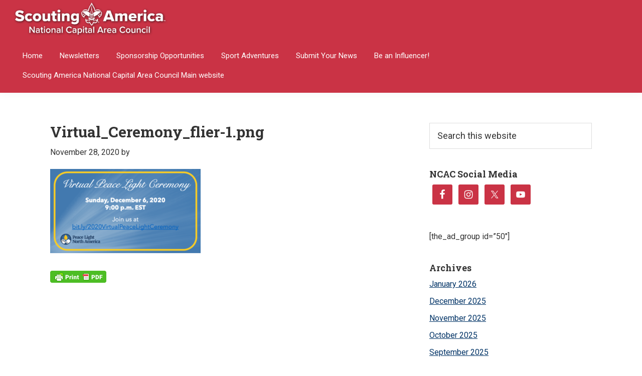

--- FILE ---
content_type: text/html; charset=UTF-8
request_url: https://weownadventure.com/ncac-to-participate-in-the-virtual-peace-light-ceremony/virtual_ceremony_flier-1-png/
body_size: 16244
content:
<!DOCTYPE html>
<html lang="en-US" prefix="og: http://ogp.me/ns# fb: http://ogp.me/ns/fb#">
<head >
<meta charset="UTF-8" />
<meta name="viewport" content="width=device-width, initial-scale=1" />
<title>Virtual_Ceremony_flier-1.png – We Own Adventure</title>
<meta name='robots' content='max-image-preview:large' />

			<style type="text/css">
				.slide-excerpt { width: 50%; }
				.slide-excerpt { bottom: 0; }
				.slide-excerpt { right: 0; }
				.flexslider { max-width: 1080px; max-height: 450px; }
				.slide-image { max-height: 450px; }
			</style>
			<style type="text/css">
				@media only screen
				and (min-device-width : 320px)
				and (max-device-width : 480px) {
					.slide-excerpt { display: none !important; }
				}
			</style> <link rel='dns-prefetch' href='//www.googletagmanager.com' />
<link rel='dns-prefetch' href='//fonts.googleapis.com' />
<link rel="alternate" type="application/rss+xml" title="We Own Adventure &raquo; Feed" href="https://weownadventure.com/feed/" />
<link rel="alternate" type="application/rss+xml" title="We Own Adventure &raquo; Comments Feed" href="https://weownadventure.com/comments/feed/" />
<link rel="alternate" title="oEmbed (JSON)" type="application/json+oembed" href="https://weownadventure.com/wp-json/oembed/1.0/embed?url=https%3A%2F%2Fweownadventure.com%2Fncac-to-participate-in-the-virtual-peace-light-ceremony%2Fvirtual_ceremony_flier-1-png%2F" />
<link rel="alternate" title="oEmbed (XML)" type="text/xml+oembed" href="https://weownadventure.com/wp-json/oembed/1.0/embed?url=https%3A%2F%2Fweownadventure.com%2Fncac-to-participate-in-the-virtual-peace-light-ceremony%2Fvirtual_ceremony_flier-1-png%2F&#038;format=xml" />
<link rel="canonical" href="https://weownadventure.com/ncac-to-participate-in-the-virtual-peace-light-ceremony/virtual_ceremony_flier-1-png/" />
		<!-- This site uses the Google Analytics by MonsterInsights plugin v9.11.0 - Using Analytics tracking - https://www.monsterinsights.com/ -->
							<script src="//www.googletagmanager.com/gtag/js?id=G-EMM5GKRVDK"  data-cfasync="false" data-wpfc-render="false" type="text/javascript" async></script>
			<script data-cfasync="false" data-wpfc-render="false" type="text/javascript">
				var mi_version = '9.11.0';
				var mi_track_user = true;
				var mi_no_track_reason = '';
								var MonsterInsightsDefaultLocations = {"page_location":"https:\/\/weownadventure.com\/ncac-to-participate-in-the-virtual-peace-light-ceremony\/virtual_ceremony_flier-1-png\/"};
								MonsterInsightsDefaultLocations.page_location = window.location.href;
								if ( typeof MonsterInsightsPrivacyGuardFilter === 'function' ) {
					var MonsterInsightsLocations = (typeof MonsterInsightsExcludeQuery === 'object') ? MonsterInsightsPrivacyGuardFilter( MonsterInsightsExcludeQuery ) : MonsterInsightsPrivacyGuardFilter( MonsterInsightsDefaultLocations );
				} else {
					var MonsterInsightsLocations = (typeof MonsterInsightsExcludeQuery === 'object') ? MonsterInsightsExcludeQuery : MonsterInsightsDefaultLocations;
				}

								var disableStrs = [
										'ga-disable-G-EMM5GKRVDK',
									];

				/* Function to detect opted out users */
				function __gtagTrackerIsOptedOut() {
					for (var index = 0; index < disableStrs.length; index++) {
						if (document.cookie.indexOf(disableStrs[index] + '=true') > -1) {
							return true;
						}
					}

					return false;
				}

				/* Disable tracking if the opt-out cookie exists. */
				if (__gtagTrackerIsOptedOut()) {
					for (var index = 0; index < disableStrs.length; index++) {
						window[disableStrs[index]] = true;
					}
				}

				/* Opt-out function */
				function __gtagTrackerOptout() {
					for (var index = 0; index < disableStrs.length; index++) {
						document.cookie = disableStrs[index] + '=true; expires=Thu, 31 Dec 2099 23:59:59 UTC; path=/';
						window[disableStrs[index]] = true;
					}
				}

				if ('undefined' === typeof gaOptout) {
					function gaOptout() {
						__gtagTrackerOptout();
					}
				}
								window.dataLayer = window.dataLayer || [];

				window.MonsterInsightsDualTracker = {
					helpers: {},
					trackers: {},
				};
				if (mi_track_user) {
					function __gtagDataLayer() {
						dataLayer.push(arguments);
					}

					function __gtagTracker(type, name, parameters) {
						if (!parameters) {
							parameters = {};
						}

						if (parameters.send_to) {
							__gtagDataLayer.apply(null, arguments);
							return;
						}

						if (type === 'event') {
														parameters.send_to = monsterinsights_frontend.v4_id;
							var hookName = name;
							if (typeof parameters['event_category'] !== 'undefined') {
								hookName = parameters['event_category'] + ':' + name;
							}

							if (typeof MonsterInsightsDualTracker.trackers[hookName] !== 'undefined') {
								MonsterInsightsDualTracker.trackers[hookName](parameters);
							} else {
								__gtagDataLayer('event', name, parameters);
							}
							
						} else {
							__gtagDataLayer.apply(null, arguments);
						}
					}

					__gtagTracker('js', new Date());
					__gtagTracker('set', {
						'developer_id.dZGIzZG': true,
											});
					if ( MonsterInsightsLocations.page_location ) {
						__gtagTracker('set', MonsterInsightsLocations);
					}
										__gtagTracker('config', 'G-EMM5GKRVDK', {"forceSSL":"true"} );
										window.gtag = __gtagTracker;										(function () {
						/* https://developers.google.com/analytics/devguides/collection/analyticsjs/ */
						/* ga and __gaTracker compatibility shim. */
						var noopfn = function () {
							return null;
						};
						var newtracker = function () {
							return new Tracker();
						};
						var Tracker = function () {
							return null;
						};
						var p = Tracker.prototype;
						p.get = noopfn;
						p.set = noopfn;
						p.send = function () {
							var args = Array.prototype.slice.call(arguments);
							args.unshift('send');
							__gaTracker.apply(null, args);
						};
						var __gaTracker = function () {
							var len = arguments.length;
							if (len === 0) {
								return;
							}
							var f = arguments[len - 1];
							if (typeof f !== 'object' || f === null || typeof f.hitCallback !== 'function') {
								if ('send' === arguments[0]) {
									var hitConverted, hitObject = false, action;
									if ('event' === arguments[1]) {
										if ('undefined' !== typeof arguments[3]) {
											hitObject = {
												'eventAction': arguments[3],
												'eventCategory': arguments[2],
												'eventLabel': arguments[4],
												'value': arguments[5] ? arguments[5] : 1,
											}
										}
									}
									if ('pageview' === arguments[1]) {
										if ('undefined' !== typeof arguments[2]) {
											hitObject = {
												'eventAction': 'page_view',
												'page_path': arguments[2],
											}
										}
									}
									if (typeof arguments[2] === 'object') {
										hitObject = arguments[2];
									}
									if (typeof arguments[5] === 'object') {
										Object.assign(hitObject, arguments[5]);
									}
									if ('undefined' !== typeof arguments[1].hitType) {
										hitObject = arguments[1];
										if ('pageview' === hitObject.hitType) {
											hitObject.eventAction = 'page_view';
										}
									}
									if (hitObject) {
										action = 'timing' === arguments[1].hitType ? 'timing_complete' : hitObject.eventAction;
										hitConverted = mapArgs(hitObject);
										__gtagTracker('event', action, hitConverted);
									}
								}
								return;
							}

							function mapArgs(args) {
								var arg, hit = {};
								var gaMap = {
									'eventCategory': 'event_category',
									'eventAction': 'event_action',
									'eventLabel': 'event_label',
									'eventValue': 'event_value',
									'nonInteraction': 'non_interaction',
									'timingCategory': 'event_category',
									'timingVar': 'name',
									'timingValue': 'value',
									'timingLabel': 'event_label',
									'page': 'page_path',
									'location': 'page_location',
									'title': 'page_title',
									'referrer' : 'page_referrer',
								};
								for (arg in args) {
																		if (!(!args.hasOwnProperty(arg) || !gaMap.hasOwnProperty(arg))) {
										hit[gaMap[arg]] = args[arg];
									} else {
										hit[arg] = args[arg];
									}
								}
								return hit;
							}

							try {
								f.hitCallback();
							} catch (ex) {
							}
						};
						__gaTracker.create = newtracker;
						__gaTracker.getByName = newtracker;
						__gaTracker.getAll = function () {
							return [];
						};
						__gaTracker.remove = noopfn;
						__gaTracker.loaded = true;
						window['__gaTracker'] = __gaTracker;
					})();
									} else {
										console.log("");
					(function () {
						function __gtagTracker() {
							return null;
						}

						window['__gtagTracker'] = __gtagTracker;
						window['gtag'] = __gtagTracker;
					})();
									}
			</script>
							<!-- / Google Analytics by MonsterInsights -->
		<style id='wp-img-auto-sizes-contain-inline-css' type='text/css'>
img:is([sizes=auto i],[sizes^="auto," i]){contain-intrinsic-size:3000px 1500px}
/*# sourceURL=wp-img-auto-sizes-contain-inline-css */
</style>
<link rel='stylesheet' id='genesis-simple-share-plugin-css-css' href='https://weownadventure.com/wp-content/plugins/genesis-simple-share/assets/css/share.min.css?ver=0.1.0' type='text/css' media='all' />
<link rel='stylesheet' id='genesis-simple-share-genericons-css-css' href='https://weownadventure.com/wp-content/plugins/genesis-simple-share/assets/css/genericons.min.css?ver=0.1.0' type='text/css' media='all' />
<link rel='stylesheet' id='genesis-elk-css' href='https://weownadventure.com/wp-content/themes/genesis-elk-master/style.css?ver=2.6.0' type='text/css' media='all' />
<style id='genesis-elk-inline-css' type='text/css'>


		a,
		.entry-title a:focus,
		.entry-title a:hover,
		.genesis-nav-menu a:focus,
		.genesis-nav-menu a:hover,
		.genesis-nav-menu .current-menu-item > a,
		.genesis-nav-menu .sub-menu .current-menu-item > a:focus,
		.genesis-nav-menu .sub-menu .current-menu-item > a:hover,
		.menu-toggle:focus,
		.menu-toggle:hover,
		.sub-menu-toggle:focus,
		.sub-menu-toggle:hover {
			color: #003366;
		}

		
		.wp-custom-logo .site-container .title-area {
			max-width: 300px;
		}
		
/*# sourceURL=genesis-elk-inline-css */
</style>
<style id='wp-emoji-styles-inline-css' type='text/css'>

	img.wp-smiley, img.emoji {
		display: inline !important;
		border: none !important;
		box-shadow: none !important;
		height: 1em !important;
		width: 1em !important;
		margin: 0 0.07em !important;
		vertical-align: -0.1em !important;
		background: none !important;
		padding: 0 !important;
	}
/*# sourceURL=wp-emoji-styles-inline-css */
</style>
<style id='wp-block-library-inline-css' type='text/css'>
:root{--wp-block-synced-color:#7a00df;--wp-block-synced-color--rgb:122,0,223;--wp-bound-block-color:var(--wp-block-synced-color);--wp-editor-canvas-background:#ddd;--wp-admin-theme-color:#007cba;--wp-admin-theme-color--rgb:0,124,186;--wp-admin-theme-color-darker-10:#006ba1;--wp-admin-theme-color-darker-10--rgb:0,107,160.5;--wp-admin-theme-color-darker-20:#005a87;--wp-admin-theme-color-darker-20--rgb:0,90,135;--wp-admin-border-width-focus:2px}@media (min-resolution:192dpi){:root{--wp-admin-border-width-focus:1.5px}}.wp-element-button{cursor:pointer}:root .has-very-light-gray-background-color{background-color:#eee}:root .has-very-dark-gray-background-color{background-color:#313131}:root .has-very-light-gray-color{color:#eee}:root .has-very-dark-gray-color{color:#313131}:root .has-vivid-green-cyan-to-vivid-cyan-blue-gradient-background{background:linear-gradient(135deg,#00d084,#0693e3)}:root .has-purple-crush-gradient-background{background:linear-gradient(135deg,#34e2e4,#4721fb 50%,#ab1dfe)}:root .has-hazy-dawn-gradient-background{background:linear-gradient(135deg,#faaca8,#dad0ec)}:root .has-subdued-olive-gradient-background{background:linear-gradient(135deg,#fafae1,#67a671)}:root .has-atomic-cream-gradient-background{background:linear-gradient(135deg,#fdd79a,#004a59)}:root .has-nightshade-gradient-background{background:linear-gradient(135deg,#330968,#31cdcf)}:root .has-midnight-gradient-background{background:linear-gradient(135deg,#020381,#2874fc)}:root{--wp--preset--font-size--normal:16px;--wp--preset--font-size--huge:42px}.has-regular-font-size{font-size:1em}.has-larger-font-size{font-size:2.625em}.has-normal-font-size{font-size:var(--wp--preset--font-size--normal)}.has-huge-font-size{font-size:var(--wp--preset--font-size--huge)}.has-text-align-center{text-align:center}.has-text-align-left{text-align:left}.has-text-align-right{text-align:right}.has-fit-text{white-space:nowrap!important}#end-resizable-editor-section{display:none}.aligncenter{clear:both}.items-justified-left{justify-content:flex-start}.items-justified-center{justify-content:center}.items-justified-right{justify-content:flex-end}.items-justified-space-between{justify-content:space-between}.screen-reader-text{border:0;clip-path:inset(50%);height:1px;margin:-1px;overflow:hidden;padding:0;position:absolute;width:1px;word-wrap:normal!important}.screen-reader-text:focus{background-color:#ddd;clip-path:none;color:#444;display:block;font-size:1em;height:auto;left:5px;line-height:normal;padding:15px 23px 14px;text-decoration:none;top:5px;width:auto;z-index:100000}html :where(.has-border-color){border-style:solid}html :where([style*=border-top-color]){border-top-style:solid}html :where([style*=border-right-color]){border-right-style:solid}html :where([style*=border-bottom-color]){border-bottom-style:solid}html :where([style*=border-left-color]){border-left-style:solid}html :where([style*=border-width]){border-style:solid}html :where([style*=border-top-width]){border-top-style:solid}html :where([style*=border-right-width]){border-right-style:solid}html :where([style*=border-bottom-width]){border-bottom-style:solid}html :where([style*=border-left-width]){border-left-style:solid}html :where(img[class*=wp-image-]){height:auto;max-width:100%}:where(figure){margin:0 0 1em}html :where(.is-position-sticky){--wp-admin--admin-bar--position-offset:var(--wp-admin--admin-bar--height,0px)}@media screen and (max-width:600px){html :where(.is-position-sticky){--wp-admin--admin-bar--position-offset:0px}}

/*# sourceURL=wp-block-library-inline-css */
</style><style id='global-styles-inline-css' type='text/css'>
:root{--wp--preset--aspect-ratio--square: 1;--wp--preset--aspect-ratio--4-3: 4/3;--wp--preset--aspect-ratio--3-4: 3/4;--wp--preset--aspect-ratio--3-2: 3/2;--wp--preset--aspect-ratio--2-3: 2/3;--wp--preset--aspect-ratio--16-9: 16/9;--wp--preset--aspect-ratio--9-16: 9/16;--wp--preset--color--black: #000000;--wp--preset--color--cyan-bluish-gray: #abb8c3;--wp--preset--color--white: #ffffff;--wp--preset--color--pale-pink: #f78da7;--wp--preset--color--vivid-red: #cf2e2e;--wp--preset--color--luminous-vivid-orange: #ff6900;--wp--preset--color--luminous-vivid-amber: #fcb900;--wp--preset--color--light-green-cyan: #7bdcb5;--wp--preset--color--vivid-green-cyan: #00d084;--wp--preset--color--pale-cyan-blue: #8ed1fc;--wp--preset--color--vivid-cyan-blue: #0693e3;--wp--preset--color--vivid-purple: #9b51e0;--wp--preset--gradient--vivid-cyan-blue-to-vivid-purple: linear-gradient(135deg,rgb(6,147,227) 0%,rgb(155,81,224) 100%);--wp--preset--gradient--light-green-cyan-to-vivid-green-cyan: linear-gradient(135deg,rgb(122,220,180) 0%,rgb(0,208,130) 100%);--wp--preset--gradient--luminous-vivid-amber-to-luminous-vivid-orange: linear-gradient(135deg,rgb(252,185,0) 0%,rgb(255,105,0) 100%);--wp--preset--gradient--luminous-vivid-orange-to-vivid-red: linear-gradient(135deg,rgb(255,105,0) 0%,rgb(207,46,46) 100%);--wp--preset--gradient--very-light-gray-to-cyan-bluish-gray: linear-gradient(135deg,rgb(238,238,238) 0%,rgb(169,184,195) 100%);--wp--preset--gradient--cool-to-warm-spectrum: linear-gradient(135deg,rgb(74,234,220) 0%,rgb(151,120,209) 20%,rgb(207,42,186) 40%,rgb(238,44,130) 60%,rgb(251,105,98) 80%,rgb(254,248,76) 100%);--wp--preset--gradient--blush-light-purple: linear-gradient(135deg,rgb(255,206,236) 0%,rgb(152,150,240) 100%);--wp--preset--gradient--blush-bordeaux: linear-gradient(135deg,rgb(254,205,165) 0%,rgb(254,45,45) 50%,rgb(107,0,62) 100%);--wp--preset--gradient--luminous-dusk: linear-gradient(135deg,rgb(255,203,112) 0%,rgb(199,81,192) 50%,rgb(65,88,208) 100%);--wp--preset--gradient--pale-ocean: linear-gradient(135deg,rgb(255,245,203) 0%,rgb(182,227,212) 50%,rgb(51,167,181) 100%);--wp--preset--gradient--electric-grass: linear-gradient(135deg,rgb(202,248,128) 0%,rgb(113,206,126) 100%);--wp--preset--gradient--midnight: linear-gradient(135deg,rgb(2,3,129) 0%,rgb(40,116,252) 100%);--wp--preset--font-size--small: 13px;--wp--preset--font-size--medium: 20px;--wp--preset--font-size--large: 36px;--wp--preset--font-size--x-large: 42px;--wp--preset--spacing--20: 0.44rem;--wp--preset--spacing--30: 0.67rem;--wp--preset--spacing--40: 1rem;--wp--preset--spacing--50: 1.5rem;--wp--preset--spacing--60: 2.25rem;--wp--preset--spacing--70: 3.38rem;--wp--preset--spacing--80: 5.06rem;--wp--preset--shadow--natural: 6px 6px 9px rgba(0, 0, 0, 0.2);--wp--preset--shadow--deep: 12px 12px 50px rgba(0, 0, 0, 0.4);--wp--preset--shadow--sharp: 6px 6px 0px rgba(0, 0, 0, 0.2);--wp--preset--shadow--outlined: 6px 6px 0px -3px rgb(255, 255, 255), 6px 6px rgb(0, 0, 0);--wp--preset--shadow--crisp: 6px 6px 0px rgb(0, 0, 0);}:where(.is-layout-flex){gap: 0.5em;}:where(.is-layout-grid){gap: 0.5em;}body .is-layout-flex{display: flex;}.is-layout-flex{flex-wrap: wrap;align-items: center;}.is-layout-flex > :is(*, div){margin: 0;}body .is-layout-grid{display: grid;}.is-layout-grid > :is(*, div){margin: 0;}:where(.wp-block-columns.is-layout-flex){gap: 2em;}:where(.wp-block-columns.is-layout-grid){gap: 2em;}:where(.wp-block-post-template.is-layout-flex){gap: 1.25em;}:where(.wp-block-post-template.is-layout-grid){gap: 1.25em;}.has-black-color{color: var(--wp--preset--color--black) !important;}.has-cyan-bluish-gray-color{color: var(--wp--preset--color--cyan-bluish-gray) !important;}.has-white-color{color: var(--wp--preset--color--white) !important;}.has-pale-pink-color{color: var(--wp--preset--color--pale-pink) !important;}.has-vivid-red-color{color: var(--wp--preset--color--vivid-red) !important;}.has-luminous-vivid-orange-color{color: var(--wp--preset--color--luminous-vivid-orange) !important;}.has-luminous-vivid-amber-color{color: var(--wp--preset--color--luminous-vivid-amber) !important;}.has-light-green-cyan-color{color: var(--wp--preset--color--light-green-cyan) !important;}.has-vivid-green-cyan-color{color: var(--wp--preset--color--vivid-green-cyan) !important;}.has-pale-cyan-blue-color{color: var(--wp--preset--color--pale-cyan-blue) !important;}.has-vivid-cyan-blue-color{color: var(--wp--preset--color--vivid-cyan-blue) !important;}.has-vivid-purple-color{color: var(--wp--preset--color--vivid-purple) !important;}.has-black-background-color{background-color: var(--wp--preset--color--black) !important;}.has-cyan-bluish-gray-background-color{background-color: var(--wp--preset--color--cyan-bluish-gray) !important;}.has-white-background-color{background-color: var(--wp--preset--color--white) !important;}.has-pale-pink-background-color{background-color: var(--wp--preset--color--pale-pink) !important;}.has-vivid-red-background-color{background-color: var(--wp--preset--color--vivid-red) !important;}.has-luminous-vivid-orange-background-color{background-color: var(--wp--preset--color--luminous-vivid-orange) !important;}.has-luminous-vivid-amber-background-color{background-color: var(--wp--preset--color--luminous-vivid-amber) !important;}.has-light-green-cyan-background-color{background-color: var(--wp--preset--color--light-green-cyan) !important;}.has-vivid-green-cyan-background-color{background-color: var(--wp--preset--color--vivid-green-cyan) !important;}.has-pale-cyan-blue-background-color{background-color: var(--wp--preset--color--pale-cyan-blue) !important;}.has-vivid-cyan-blue-background-color{background-color: var(--wp--preset--color--vivid-cyan-blue) !important;}.has-vivid-purple-background-color{background-color: var(--wp--preset--color--vivid-purple) !important;}.has-black-border-color{border-color: var(--wp--preset--color--black) !important;}.has-cyan-bluish-gray-border-color{border-color: var(--wp--preset--color--cyan-bluish-gray) !important;}.has-white-border-color{border-color: var(--wp--preset--color--white) !important;}.has-pale-pink-border-color{border-color: var(--wp--preset--color--pale-pink) !important;}.has-vivid-red-border-color{border-color: var(--wp--preset--color--vivid-red) !important;}.has-luminous-vivid-orange-border-color{border-color: var(--wp--preset--color--luminous-vivid-orange) !important;}.has-luminous-vivid-amber-border-color{border-color: var(--wp--preset--color--luminous-vivid-amber) !important;}.has-light-green-cyan-border-color{border-color: var(--wp--preset--color--light-green-cyan) !important;}.has-vivid-green-cyan-border-color{border-color: var(--wp--preset--color--vivid-green-cyan) !important;}.has-pale-cyan-blue-border-color{border-color: var(--wp--preset--color--pale-cyan-blue) !important;}.has-vivid-cyan-blue-border-color{border-color: var(--wp--preset--color--vivid-cyan-blue) !important;}.has-vivid-purple-border-color{border-color: var(--wp--preset--color--vivid-purple) !important;}.has-vivid-cyan-blue-to-vivid-purple-gradient-background{background: var(--wp--preset--gradient--vivid-cyan-blue-to-vivid-purple) !important;}.has-light-green-cyan-to-vivid-green-cyan-gradient-background{background: var(--wp--preset--gradient--light-green-cyan-to-vivid-green-cyan) !important;}.has-luminous-vivid-amber-to-luminous-vivid-orange-gradient-background{background: var(--wp--preset--gradient--luminous-vivid-amber-to-luminous-vivid-orange) !important;}.has-luminous-vivid-orange-to-vivid-red-gradient-background{background: var(--wp--preset--gradient--luminous-vivid-orange-to-vivid-red) !important;}.has-very-light-gray-to-cyan-bluish-gray-gradient-background{background: var(--wp--preset--gradient--very-light-gray-to-cyan-bluish-gray) !important;}.has-cool-to-warm-spectrum-gradient-background{background: var(--wp--preset--gradient--cool-to-warm-spectrum) !important;}.has-blush-light-purple-gradient-background{background: var(--wp--preset--gradient--blush-light-purple) !important;}.has-blush-bordeaux-gradient-background{background: var(--wp--preset--gradient--blush-bordeaux) !important;}.has-luminous-dusk-gradient-background{background: var(--wp--preset--gradient--luminous-dusk) !important;}.has-pale-ocean-gradient-background{background: var(--wp--preset--gradient--pale-ocean) !important;}.has-electric-grass-gradient-background{background: var(--wp--preset--gradient--electric-grass) !important;}.has-midnight-gradient-background{background: var(--wp--preset--gradient--midnight) !important;}.has-small-font-size{font-size: var(--wp--preset--font-size--small) !important;}.has-medium-font-size{font-size: var(--wp--preset--font-size--medium) !important;}.has-large-font-size{font-size: var(--wp--preset--font-size--large) !important;}.has-x-large-font-size{font-size: var(--wp--preset--font-size--x-large) !important;}
/*# sourceURL=global-styles-inline-css */
</style>

<style id='classic-theme-styles-inline-css' type='text/css'>
/*! This file is auto-generated */
.wp-block-button__link{color:#fff;background-color:#32373c;border-radius:9999px;box-shadow:none;text-decoration:none;padding:calc(.667em + 2px) calc(1.333em + 2px);font-size:1.125em}.wp-block-file__button{background:#32373c;color:#fff;text-decoration:none}
/*# sourceURL=/wp-includes/css/classic-themes.min.css */
</style>
<link rel='stylesheet' id='contact-form-7-css' href='https://weownadventure.com/wp-content/plugins/contact-form-7/includes/css/styles.css?ver=6.1.4' type='text/css' media='all' />
<link rel='stylesheet' id='foobox-free-min-css' href='https://weownadventure.com/wp-content/plugins/foobox-image-lightbox/free/css/foobox.free.min.css?ver=2.7.35' type='text/css' media='all' />
<link rel='stylesheet' id='same-category-posts-css' href='https://weownadventure.com/wp-content/plugins/same-category-posts/same-category-posts.css?ver=6.9' type='text/css' media='all' />
<link rel='stylesheet' id='slick-style-css' href='https://weownadventure.com/wp-content/plugins/smart-post-grid/js/slick/slick.css?ver=6.9' type='text/css' media='all' />
<link rel='stylesheet' id='slick-theme-css' href='https://weownadventure.com/wp-content/plugins/smart-post-grid/js/slick/slick-theme.css?ver=6.9' type='text/css' media='all' />
<link rel='stylesheet' id='spg_css-css' href='https://weownadventure.com/wp-content/plugins/smart-post-grid//css/style.css?ver=6.9' type='text/css' media='all' />
<link rel='stylesheet' id='usp_style-css' href='https://weownadventure.com/wp-content/plugins/user-submitted-posts/resources/usp.css?ver=20251210' type='text/css' media='all' />
<link rel='stylesheet' id='genesis-elk-fonts-css' href='//fonts.googleapis.com/css?family=Source+Sans+Pro%3A400%2C400i%2C600%2C700&#038;ver=2.6.0' type='text/css' media='all' />
<link rel='stylesheet' id='dashicons-css' href='https://weownadventure.com/wp-includes/css/dashicons.min.css?ver=6.9' type='text/css' media='all' />
<link rel='stylesheet' id='styles-css' href='https://weownadventure.com/wp-content/themes/genesis-elk-master/css/styles.css?ver=1.1' type='text/css' media='all' />
<link rel='stylesheet' id='simple-social-icons-font-css' href='https://weownadventure.com/wp-content/plugins/simple-social-icons/css/style.css?ver=4.0.0' type='text/css' media='all' />
<link rel='stylesheet' id='slider_styles-css' href='https://weownadventure.com/wp-content/plugins/genesis-responsive-slider/assets/style.css?ver=1.0.1' type='text/css' media='all' />
<script type="text/javascript" src="https://weownadventure.com/wp-includes/js/jquery/jquery.min.js?ver=3.7.1" id="jquery-core-js"></script>
<script type="text/javascript" src="https://weownadventure.com/wp-includes/js/jquery/jquery-migrate.min.js?ver=3.4.1" id="jquery-migrate-js"></script>
<script type="text/javascript" src="https://weownadventure.com/wp-content/plugins/genesis-simple-share/assets/js/sharrre/jquery.sharrre.min.js?ver=0.1.0" id="genesis-simple-share-plugin-js-js"></script>
<script type="text/javascript" src="https://weownadventure.com/wp-content/plugins/genesis-simple-share/assets/js/waypoints.min.js?ver=0.1.0" id="genesis-simple-share-waypoint-js-js"></script>
<script type="text/javascript" src="https://weownadventure.com/wp-content/plugins/google-analytics-for-wordpress/assets/js/frontend-gtag.min.js?ver=9.11.0" id="monsterinsights-frontend-script-js" async="async" data-wp-strategy="async"></script>
<script data-cfasync="false" data-wpfc-render="false" type="text/javascript" id='monsterinsights-frontend-script-js-extra'>/* <![CDATA[ */
var monsterinsights_frontend = {"js_events_tracking":"true","download_extensions":"doc,pdf,ppt,zip,xls,docx,pptx,xlsx","inbound_paths":"[]","home_url":"https:\/\/weownadventure.com","hash_tracking":"false","v4_id":"G-EMM5GKRVDK"};/* ]]> */
</script>
<script type="text/javascript" src="https://weownadventure.com/wp-content/plugins/related-posts-thumbnails/assets/js/front.min.js?ver=4.3.1" id="rpt_front_style-js"></script>
<script type="text/javascript" src="https://weownadventure.com/wp-content/plugins/related-posts-thumbnails/assets/js/lazy-load.js?ver=4.3.1" id="rpt-lazy-load-js"></script>
<script type="text/javascript" src="https://weownadventure.com/wp-content/plugins/user-submitted-posts/resources/jquery.cookie.js?ver=20251210" id="usp_cookie-js"></script>
<script type="text/javascript" src="https://weownadventure.com/wp-content/plugins/user-submitted-posts/resources/jquery.parsley.min.js?ver=20251210" id="usp_parsley-js"></script>
<script type="text/javascript" id="usp_core-js-before">
/* <![CDATA[ */
var usp_custom_field = "usp_author_info"; var usp_custom_field_2 = ""; var usp_custom_checkbox = "usp_custom_checkbox"; var usp_case_sensitivity = "false"; var usp_min_images = 0; var usp_max_images = 6; var usp_parsley_error = "Incorrect response."; var usp_multiple_cats = 0; var usp_existing_tags = 0; var usp_recaptcha_disp = "hide"; var usp_recaptcha_vers = "2"; var usp_recaptcha_key = ""; var challenge_nonce = "cbf932f479"; var ajax_url = "https:\/\/weownadventure.com\/wp-admin\/admin-ajax.php"; 
//# sourceURL=usp_core-js-before
/* ]]> */
</script>
<script type="text/javascript" src="https://weownadventure.com/wp-content/plugins/user-submitted-posts/resources/jquery.usp.core.js?ver=20251210" id="usp_core-js"></script>
<script type="text/javascript" id="foobox-free-min-js-before">
/* <![CDATA[ */
/* Run FooBox FREE (v2.7.35) */
var FOOBOX = window.FOOBOX = {
	ready: true,
	disableOthers: false,
	o: {wordpress: { enabled: true }, countMessage:'image %index of %total', captions: { dataTitle: ["captionTitle","title"], dataDesc: ["captionDesc","description"] }, rel: '', excludes:'.fbx-link,.nofoobox,.nolightbox,a[href*="pinterest.com/pin/create/button/"]', affiliate : { enabled: false }},
	selectors: [
		".foogallery-container.foogallery-lightbox-foobox", ".foogallery-container.foogallery-lightbox-foobox-free", ".gallery", ".wp-block-gallery", ".wp-caption", ".wp-block-image", "a:has(img[class*=wp-image-])", ".foobox"
	],
	pre: function( $ ){
		// Custom JavaScript (Pre)
		
	},
	post: function( $ ){
		// Custom JavaScript (Post)
		
		// Custom Captions Code
		
	},
	custom: function( $ ){
		// Custom Extra JS
		
	}
};
//# sourceURL=foobox-free-min-js-before
/* ]]> */
</script>
<script type="text/javascript" src="https://weownadventure.com/wp-content/plugins/foobox-image-lightbox/free/js/foobox.free.min.js?ver=2.7.35" id="foobox-free-min-js"></script>

<!-- Google tag (gtag.js) snippet added by Site Kit -->
<!-- Google Analytics snippet added by Site Kit -->
<script type="text/javascript" src="https://www.googletagmanager.com/gtag/js?id=GT-KFNT994" id="google_gtagjs-js" async></script>
<script type="text/javascript" id="google_gtagjs-js-after">
/* <![CDATA[ */
window.dataLayer = window.dataLayer || [];function gtag(){dataLayer.push(arguments);}
gtag("set","linker",{"domains":["weownadventure.com"]});
gtag("js", new Date());
gtag("set", "developer_id.dZTNiMT", true);
gtag("config", "GT-KFNT994");
 window._googlesitekit = window._googlesitekit || {}; window._googlesitekit.throttledEvents = []; window._googlesitekit.gtagEvent = (name, data) => { var key = JSON.stringify( { name, data } ); if ( !! window._googlesitekit.throttledEvents[ key ] ) { return; } window._googlesitekit.throttledEvents[ key ] = true; setTimeout( () => { delete window._googlesitekit.throttledEvents[ key ]; }, 5 ); gtag( "event", name, { ...data, event_source: "site-kit" } ); }; 
//# sourceURL=google_gtagjs-js-after
/* ]]> */
</script>
<link rel="https://api.w.org/" href="https://weownadventure.com/wp-json/" /><link rel="alternate" title="JSON" type="application/json" href="https://weownadventure.com/wp-json/wp/v2/media/3878" /><link rel="EditURI" type="application/rsd+xml" title="RSD" href="https://weownadventure.com/xmlrpc.php?rsd" />
        <script>
            var errorQueue = [];
            let timeout;

            var errorMessage = '';


            function isBot() {
                const bots = ['crawler', 'spider', 'baidu', 'duckduckgo', 'bot', 'googlebot', 'bingbot', 'facebook', 'slurp', 'twitter', 'yahoo'];
                const userAgent = navigator.userAgent.toLowerCase();
                return bots.some(bot => userAgent.includes(bot));
            }

            /*
            window.onerror = function(msg, url, line) {
            // window.addEventListener('error', function(event) {
                console.error("Linha 600");

                var errorMessage = [
                    'Message: ' + msg,
                    'URL: ' + url,
                    'Line: ' + line
                ].join(' - ');
                */


            // Captura erros síncronos e alguns assíncronos
            window.addEventListener('error', function(event) {
                var msg = event.message;
                if (msg === "Script error.") {
                    console.error("Script error detected - maybe problem cross-origin");
                    return;
                }
                errorMessage = [
                    'Message: ' + msg,
                    'URL: ' + event.filename,
                    'Line: ' + event.lineno
                ].join(' - ');
                if (isBot()) {
                    return;
                }
                errorQueue.push(errorMessage);
                handleErrorQueue();
            });

            // Captura rejeições de promessas
            window.addEventListener('unhandledrejection', function(event) {
                errorMessage = 'Promise Rejection: ' + (event.reason || 'Unknown reason');
                if (isBot()) {
                    return;
                }
                errorQueue.push(errorMessage);
                handleErrorQueue();
            });

            // Função auxiliar para gerenciar a fila de erros
            function handleErrorQueue() {
                if (errorQueue.length >= 5) {
                    sendErrorsToServer();
                } else {
                    clearTimeout(timeout);
                    timeout = setTimeout(sendErrorsToServer, 5000);
                }
            }





            function sendErrorsToServer() {
                if (errorQueue.length > 0) {
                    var message;
                    if (errorQueue.length === 1) {
                        // Se houver apenas um erro, mantenha o formato atual
                        message = errorQueue[0];
                    } else {
                        // Se houver múltiplos erros, use quebras de linha para separá-los
                        message = errorQueue.join('\n\n');
                    }
                    var xhr = new XMLHttpRequest();
                    var nonce = '5b355df85b';
                    var ajaxurl = 'https://weownadventure.com/wp-admin/admin-ajax.php?action=bill_minozzi_js_error_catched&_wpnonce=5b355df85b';
                    xhr.open('POST', encodeURI(ajaxurl));
                    xhr.setRequestHeader('Content-Type', 'application/x-www-form-urlencoded');
                    xhr.onload = function() {
                        if (xhr.status === 200) {
                            // console.log('Success:', xhr.responseText);
                        } else {
                            console.log('Error:', xhr.status);
                        }
                    };
                    xhr.onerror = function() {
                        console.error('Request failed');
                    };
                    xhr.send('action=bill_minozzi_js_error_catched&_wpnonce=' + nonce + '&bill_js_error_catched=' + encodeURIComponent(message));
                    errorQueue = []; // Limpa a fila de erros após o envio
                }
            }

            function sendErrorsToServer() {
                if (errorQueue.length > 0) {
                    var message = errorQueue.join(' | ');
                    //console.error(message);
                    var xhr = new XMLHttpRequest();
                    var nonce = '5b355df85b';
                    var ajaxurl = 'https://weownadventure.com/wp-admin/admin-ajax.php?action=bill_minozzi_js_error_catched&_wpnonce=5b355df85b'; // No need to esc_js here
                    xhr.open('POST', encodeURI(ajaxurl));
                    xhr.setRequestHeader('Content-Type', 'application/x-www-form-urlencoded');
                    xhr.onload = function() {
                        if (xhr.status === 200) {
                            //console.log('Success:::', xhr.responseText);
                        } else {
                            console.log('Error:', xhr.status);
                        }
                    };
                    xhr.onerror = function() {
                        console.error('Request failed');
                    };
                    xhr.send('action=bill_minozzi_js_error_catched&_wpnonce=' + nonce + '&bill_js_error_catched=' + encodeURIComponent(message));
                    errorQueue = []; // Clear the error queue after sending
                }
            }

            function sendErrorsToServer() {
                if (errorQueue.length > 0) {
                    var message = errorQueue.join('\n\n'); // Usa duas quebras de linha como separador
                    var xhr = new XMLHttpRequest();
                    var nonce = '5b355df85b';
                    var ajaxurl = 'https://weownadventure.com/wp-admin/admin-ajax.php?action=bill_minozzi_js_error_catched&_wpnonce=5b355df85b';
                    xhr.open('POST', encodeURI(ajaxurl));
                    xhr.setRequestHeader('Content-Type', 'application/x-www-form-urlencoded');
                    xhr.onload = function() {
                        if (xhr.status === 200) {
                            // console.log('Success:', xhr.responseText);
                        } else {
                            console.log('Error:', xhr.status);
                        }
                    };
                    xhr.onerror = function() {
                        console.error('Request failed');
                    };
                    xhr.send('action=bill_minozzi_js_error_catched&_wpnonce=' + nonce + '&bill_js_error_catched=' + encodeURIComponent(message));
                    errorQueue = []; // Limpa a fila de erros após o envio
                }
            }
            window.addEventListener('beforeunload', sendErrorsToServer);
        </script>
<meta name="generator" content="Site Kit by Google 1.168.0" />        <style type="text/css" id="pf-main-css">
            
				@media screen {
					.printfriendly {
						z-index: 1000; position: relative
					}
					.printfriendly a, .printfriendly a:link, .printfriendly a:visited, .printfriendly a:hover, .printfriendly a:active {
						font-weight: 600;
						cursor: pointer;
						text-decoration: none;
						border: none;
						-webkit-box-shadow: none;
						-moz-box-shadow: none;
						box-shadow: none;
						outline:none;
						font-size: 14px !important;
						color: #3AAA11 !important;
					}
					.printfriendly.pf-alignleft {
						float: left;
					}
					.printfriendly.pf-alignright {
						float: right;
					}
					.printfriendly.pf-aligncenter {
						justify-content: center;
						display: flex; align-items: center;
					}
				}

				.pf-button-img {
					border: none;
					-webkit-box-shadow: none;
					-moz-box-shadow: none;
					box-shadow: none;
					padding: 0;
					margin: 0;
					display: inline;
					vertical-align: middle;
				}

				img.pf-button-img + .pf-button-text {
					margin-left: 6px;
				}

				@media print {
					.printfriendly {
						display: none;
					}
				}
				        </style>

            
        <style type="text/css" id="pf-excerpt-styles">
          .pf-button.pf-button-excerpt {
              display: none;
           }
        </style>

                    <style>
            #related_posts_thumbnails li {
                border-right: 1px solid #dddddd;
                background-color: #ffffff            }

            #related_posts_thumbnails li:hover {
                background-color: #eeeeee;
            }

            .relpost_content {
                font-size: 18px;
                color: #333333;
            }

            .relpost-block-single {
                background-color: #ffffff;
                border-right: 1px solid #dddddd;
                border-left: 1px solid #dddddd;
                margin-right: -1px;
            }

            .relpost-block-single:hover {
                background-color: #eeeeee;
            }
        </style>

        <!-- Global site tag (gtag.js) - Google Analytics -->
<script async src="https://www.googletagmanager.com/gtag/js?id=UA-127756488-1"></script>
<script>
  window.dataLayer = window.dataLayer || [];
  function gtag(){dataLayer.push(arguments);}
  gtag('js', new Date());

  gtag('config', 'UA-127756488-1');
</script>
<meta name="google-site-verification" content="VUIWc8EViWYDye6fMXnykjSxtzZMaiCC2EjuEjSmfCI"><link rel="icon" href="https://weownadventure.com/wp-content/uploads/2021/09/cropped-WOA-Icon-32x32.png" sizes="32x32" />
<link rel="icon" href="https://weownadventure.com/wp-content/uploads/2021/09/cropped-WOA-Icon-192x192.png" sizes="192x192" />
<link rel="apple-touch-icon" href="https://weownadventure.com/wp-content/uploads/2021/09/cropped-WOA-Icon-180x180.png" />
<meta name="msapplication-TileImage" content="https://weownadventure.com/wp-content/uploads/2021/09/cropped-WOA-Icon-270x270.png" />
		<style type="text/css" id="wp-custom-css">
			#categories-12 .cat-item-8 {
	display: none;
}
.printfriendly.pf-alignleft {
    float: none;
    margin: 0;
}
#categories-13 > div > ul > li {
	display: none;
}
.full-width-content main#genesis-content {
    width: 100%;
}
#categories-13 > div > ul > li.cat-item-8 {
	display: block !important;
}
.scb-col-item.col-md-4 {
    width: 33.33%;
    float: left;
    padding: 0 10px;
}
.scb-col-item.col-md-4 .scb-item {
    border: 1px solid #eee;
    background-color: #003366;
}
.scb-col-item.col-md-4 .scb-item .item-content {
    padding: 0 10px 10px;
}
.scb-col-item.col-md-4 .scb-item .printfriendly.pf-alignleft {
    display: none;
}
.scb-item .item-thumbnail {
    max-height: 182px;
}
body:not(.search) .sidebar #categories-8 {
	display: none;
}

#text-7 img,
.weown-widget img {
	border: 2px solid #ccc;
}

.home .featuredpost p {
	line-height: 1.25em !important;
	font-size: 16px;
}

.after-entry.widget-area {
	padding: 20px 0;
	box-shadow: none;
}

li.same-category-post-item {
	margin: 0;
	border-bottom: 0;
}

li.same-category-post-item p.post-date {
	display: inline;
	padding-left: 4px;
}

.widget_media_image {
	display: none;
}

.author-description {
	margin-bottom: 0;
}

.author-description h1 {
  font-size: 1.5em;	
}

.author-description:after {
	content: "Recent Posts by this Author:";
	display: block;
	font-size: 1.125em;
	font-weight: bold;
	margin: 30px 0 15px;
}

.menu-toggle {
	color: #fad519
}
div#usp-submit:after {
	content: "By submitting the content in the form above I am affirming that I have rights to use this content and give permission to NCAC to use on their website and social media.";
	display: block;
	font-size: 14px;
	font-style: italic;
	margin-top: 8px;
}

.ad-ldrbd-home {
	margin: 0 auto;
	text-align: center;
}
@media(min-width: 1024px){
	.home .featuredpost article a.alignnone{
		height: 190px;
	}	
}
@media(max-width: 1023px){
.scb-col-item.col-md-4 {
    width: 50%;
}
	.home .featuredpost article a.alignnone {
    height: 170px;
}
	body.home .featuredpost .widget-wrap > article > a {
    display: block !important;
}
}
.home .featuredpost article img {
    object-fit: cover;
}

.home .featuredpost article img {
    min-height: 100%;
    transform: inherit;
    -webkit-transform: inherit;
    top: 0;
    left: 0;
}
.home .wrap > .featuredpost:first-child article img {
    top: 65%;
    left: 50%;
}

a.scb-filter-1-btn.font-nav {
    display: none;
}
@media(max-width: 767px){
.scb-col-item.col-md-4 {
    width: 100%;
}
}		</style>
		
<!-- START - Open Graph and Twitter Card Tags 3.3.7 -->
 <!-- Facebook Open Graph -->
  <meta property="og:locale" content="en_US"/>
  <meta property="og:site_name" content="We Own Adventure"/>
  <meta property="og:title" content="Virtual_Ceremony_flier-1.png"/>
  <meta property="og:url" content="https://weownadventure.com/ncac-to-participate-in-the-virtual-peace-light-ceremony/virtual_ceremony_flier-1-png/"/>
  <meta property="og:type" content="article"/>
  <meta property="og:description" content="Scouting News for the DC Metro Area"/>
  <meta property="og:image" content="https://weownadventure.com/wp-content/uploads/2018/10/NCAC-BSA-e1538864629298.jpg"/>
  <meta property="og:image:url" content="https://weownadventure.com/wp-content/uploads/2018/10/NCAC-BSA-e1538864629298.jpg"/>
  <meta property="og:image:secure_url" content="https://weownadventure.com/wp-content/uploads/2018/10/NCAC-BSA-e1538864629298.jpg"/>
  <meta property="article:publisher" content="https://www.facebook.com/NCACBSA/"/>
 <!-- Google+ / Schema.org -->
  <meta itemprop="name" content="Virtual_Ceremony_flier-1.png"/>
  <meta itemprop="headline" content="Virtual_Ceremony_flier-1.png"/>
  <meta itemprop="description" content="Scouting News for the DC Metro Area"/>
  <meta itemprop="image" content="https://weownadventure.com/wp-content/uploads/2018/10/NCAC-BSA-e1538864629298.jpg"/>
  <!--<meta itemprop="publisher" content="We Own Adventure"/>--> <!-- To solve: The attribute publisher.itemtype has an invalid value -->
 <!-- Twitter Cards -->
  <meta name="twitter:title" content="Virtual_Ceremony_flier-1.png"/>
  <meta name="twitter:url" content="https://weownadventure.com/ncac-to-participate-in-the-virtual-peace-light-ceremony/virtual_ceremony_flier-1-png/"/>
  <meta name="twitter:description" content="Scouting News for the DC Metro Area"/>
  <meta name="twitter:image" content="https://weownadventure.com/wp-content/uploads/2018/10/NCAC-BSA-e1538864629298.jpg"/>
  <meta name="twitter:card" content="summary_large_image"/>
 <!-- SEO -->
 <!-- Misc. tags -->
 <!-- is_singular -->
<!-- END - Open Graph and Twitter Card Tags 3.3.7 -->
	
</head>
<body class="attachment wp-singular attachment-template-default single single-attachment postid-3878 attachmentid-3878 attachment-png wp-custom-logo wp-theme-genesis wp-child-theme-genesis-elk-master header-full-width content-sidebar genesis-breadcrumbs-hidden genesis-footer-widgets-hidden" itemscope itemtype="https://schema.org/WebPage"><div class="site-container"><ul class="genesis-skip-link"><li><a href="#genesis-nav-primary" class="screen-reader-shortcut"> Skip to primary navigation</a></li><li><a href="#genesis-content" class="screen-reader-shortcut"> Skip to main content</a></li><li><a href="#genesis-sidebar-primary" class="screen-reader-shortcut"> Skip to primary sidebar</a></li></ul><header class="site-header" itemscope itemtype="https://schema.org/WPHeader"><div class="wrap"><div class="title-area"><a href="https://weownadventure.com/" class="custom-logo-link" rel="home"><img width="8001" height="1788" src="https://weownadventure.com/wp-content/uploads/2025/12/NCAC_Scouting-America-Logo_white_horiz_1@4x.png" class="custom-logo" alt="We Own Adventure" decoding="async" fetchpriority="high" srcset="https://weownadventure.com/wp-content/uploads/2025/12/NCAC_Scouting-America-Logo_white_horiz_1@4x.png 8001w, https://weownadventure.com/wp-content/uploads/2025/12/NCAC_Scouting-America-Logo_white_horiz_1@4x-300x67.png 300w, https://weownadventure.com/wp-content/uploads/2025/12/NCAC_Scouting-America-Logo_white_horiz_1@4x-1024x229.png 1024w, https://weownadventure.com/wp-content/uploads/2025/12/NCAC_Scouting-America-Logo_white_horiz_1@4x-768x172.png 768w, https://weownadventure.com/wp-content/uploads/2025/12/NCAC_Scouting-America-Logo_white_horiz_1@4x-1536x343.png 1536w, https://weownadventure.com/wp-content/uploads/2025/12/NCAC_Scouting-America-Logo_white_horiz_1@4x-2048x458.png 2048w, https://weownadventure.com/wp-content/uploads/2025/12/NCAC_Scouting-America-Logo_white_horiz_1@4x-1200x268.png 1200w" sizes="(max-width: 8001px) 100vw, 8001px" /></a><p class="site-title" itemprop="headline"><a href="https://weownadventure.com/">We Own Adventure</a></p><p class="site-description" itemprop="description">Scouting News for the DC Metro Area</p></div><nav class="nav-primary" aria-label="Main" itemscope itemtype="https://schema.org/SiteNavigationElement" id="genesis-nav-primary"><div class="wrap"><ul id="menu-top-menu" class="menu genesis-nav-menu menu-primary js-superfish"><li id="menu-item-27" class="menu-item menu-item-type-post_type menu-item-object-page menu-item-home menu-item-27"><a href="https://weownadventure.com/" itemprop="url"><span itemprop="name">Home</span></a></li>
<li id="menu-item-7131" class="menu-item menu-item-type-post_type menu-item-object-page menu-item-7131"><a href="https://weownadventure.com/newsletters/" itemprop="url"><span itemprop="name">Newsletters</span></a></li>
<li id="menu-item-188" class="menu-item menu-item-type-post_type menu-item-object-page menu-item-188"><a href="https://weownadventure.com/sponsorships/" itemprop="url"><span itemprop="name">Sponsorship Opportunities</span></a></li>
<li id="menu-item-6303" class="menu-item menu-item-type-post_type menu-item-object-page menu-item-6303"><a href="https://weownadventure.com/sport-adventures/" itemprop="url"><span itemprop="name">Sport Adventures</span></a></li>
<li id="menu-item-850" class="menu-item menu-item-type-post_type menu-item-object-page menu-item-850"><a href="https://weownadventure.com/submit/" itemprop="url"><span itemprop="name">Submit Your News</span></a></li>
<li id="menu-item-7924" class="menu-item menu-item-type-post_type menu-item-object-page menu-item-7924"><a href="https://weownadventure.com/be-an-influencer/" itemprop="url"><span itemprop="name">Be an Influencer!</span></a></li>
<li id="menu-item-190" class="menu-item menu-item-type-custom menu-item-object-custom menu-item-190"><a href="https://ncacbsa.org" itemprop="url"><span itemprop="name">Scouting America National Capital Area Council Main website</span></a></li>
</ul></div></nav></div></header><div class="site-inner"><div class="content-sidebar-wrap"><main class="content" id="genesis-content"><article class="post-3878 attachment type-attachment status-inherit entry" aria-label="Virtual_Ceremony_flier-1.png" itemscope itemtype="https://schema.org/CreativeWork"><header class="entry-header"><h1 class="entry-title" itemprop="headline">Virtual_Ceremony_flier-1.png</h1>
<p class="entry-meta"><time class="entry-time" itemprop="datePublished" datetime="2020-11-28T00:17:42+00:00">November 28, 2020</time> by   </p></header><div class="entry-content" itemprop="text"><div class="pf-content"><p class="attachment"><a href='https://weownadventure.com/wp-content/uploads/2020/11/Virtual_Ceremony_flier-1.png'><img decoding="async" width="300" height="168" src="https://weownadventure.com/wp-content/uploads/2020/11/Virtual_Ceremony_flier-1-300x168.png" class="attachment-medium size-medium" alt="" srcset="https://weownadventure.com/wp-content/uploads/2020/11/Virtual_Ceremony_flier-1-300x168.png 300w, https://weownadventure.com/wp-content/uploads/2020/11/Virtual_Ceremony_flier-1.png 720w" sizes="(max-width: 300px) 100vw, 300px" /></a></p>
<div class="printfriendly pf-button pf-button-content pf-alignleft">
                    <a href="#" rel="nofollow" onclick="window.print(); return false;" title="Printer Friendly, PDF & Email">
                    <img decoding="async" class="pf-button-img" src="https://cdn.printfriendly.com/buttons/printfriendly-pdf-button.png" alt="Print Friendly, PDF & Email" style="width: 112px;height: 24px;"  />
                    </a>
                </div></div></div><footer class="entry-footer"></footer></article></main><aside class="sidebar sidebar-primary widget-area" role="complementary" aria-label="Primary Sidebar" itemscope itemtype="https://schema.org/WPSideBar" id="genesis-sidebar-primary"><h2 class="genesis-sidebar-title screen-reader-text">Primary Sidebar</h2><section id="search-2" class="widget widget_search"><div class="widget-wrap"><form class="search-form" method="get" action="https://weownadventure.com/" role="search" itemprop="potentialAction" itemscope itemtype="https://schema.org/SearchAction"><label class="search-form-label screen-reader-text" for="searchform-1">Search this website</label><input class="search-form-input" type="search" name="s" id="searchform-1" placeholder="Search this website" itemprop="query-input"><input class="search-form-submit" type="submit" value="Search"><meta content="https://weownadventure.com/?s={s}" itemprop="target"></form></div></section>
<section id="simple-social-icons-2" class="widget simple-social-icons"><div class="widget-wrap"><h3 class="widgettitle widget-title">NCAC Social Media</h3>
<ul class="alignleft"><li class="ssi-facebook"><a href="https://www.facebook.com/NCACBSA/" ><svg role="img" class="social-facebook" aria-labelledby="social-facebook-2"><title id="social-facebook-2">Facebook</title><use xlink:href="https://weownadventure.com/wp-content/plugins/simple-social-icons/symbol-defs.svg#social-facebook"></use></svg></a></li><li class="ssi-instagram"><a href="https://www.instagram.com/ncacbsa" ><svg role="img" class="social-instagram" aria-labelledby="social-instagram-2"><title id="social-instagram-2">Instagram</title><use xlink:href="https://weownadventure.com/wp-content/plugins/simple-social-icons/symbol-defs.svg#social-instagram"></use></svg></a></li><li class="ssi-twitter"><a href="https://twitter.com/ncacbsa" ><svg role="img" class="social-twitter" aria-labelledby="social-twitter-2"><title id="social-twitter-2">Twitter</title><use xlink:href="https://weownadventure.com/wp-content/plugins/simple-social-icons/symbol-defs.svg#social-twitter"></use></svg></a></li><li class="ssi-youtube"><a href="https://www.youtube.com/channel/UCnTcdN1PzcjdxY1SJYf_IDQ" ><svg role="img" class="social-youtube" aria-labelledby="social-youtube-2"><title id="social-youtube-2">YouTube</title><use xlink:href="https://weownadventure.com/wp-content/plugins/simple-social-icons/symbol-defs.svg#social-youtube"></use></svg></a></li></ul></div></section>
<section id="text-7" class="widget widget_text"><div class="widget-wrap">			<div class="textwidget"><p>[the_ad_group id=&#8221;50&#8243;]</p>
</div>
		</div></section>
<section id="media_image-5" class="widget widget_media_image"><div class="widget-wrap"><h3 class="widgettitle widget-title">Latest Issue</h3>
<figure style="width: 247px" class="wp-caption alignnone"><a href="https://issuu.com/ncacbsa/docs/summer_2018_full"><img class="image " src="http://159.203.135.88/wp-content/uploads/2018/10/SU18-247x300.jpg" alt="" width="247" height="300" decoding="async" loading="lazy" /></a><figcaption class="wp-caption-text">TSD Summer '18  is on Issuu</figcaption></figure></div></section>
<section id="archives-2" class="widget widget_archive"><div class="widget-wrap"><h3 class="widgettitle widget-title">Archives</h3>

			<ul>
					<li><a href='https://weownadventure.com/2026/01/'>January 2026</a></li>
	<li><a href='https://weownadventure.com/2025/12/'>December 2025</a></li>
	<li><a href='https://weownadventure.com/2025/11/'>November 2025</a></li>
	<li><a href='https://weownadventure.com/2025/10/'>October 2025</a></li>
	<li><a href='https://weownadventure.com/2025/09/'>September 2025</a></li>
	<li><a href='https://weownadventure.com/2025/08/'>August 2025</a></li>
	<li><a href='https://weownadventure.com/2025/07/'>July 2025</a></li>
	<li><a href='https://weownadventure.com/2025/06/'>June 2025</a></li>
	<li><a href='https://weownadventure.com/2025/05/'>May 2025</a></li>
	<li><a href='https://weownadventure.com/2025/04/'>April 2025</a></li>
	<li><a href='https://weownadventure.com/2025/03/'>March 2025</a></li>
	<li><a href='https://weownadventure.com/2025/02/'>February 2025</a></li>
	<li><a href='https://weownadventure.com/2025/01/'>January 2025</a></li>
	<li><a href='https://weownadventure.com/2024/12/'>December 2024</a></li>
	<li><a href='https://weownadventure.com/2024/11/'>November 2024</a></li>
	<li><a href='https://weownadventure.com/2024/10/'>October 2024</a></li>
	<li><a href='https://weownadventure.com/2024/09/'>September 2024</a></li>
	<li><a href='https://weownadventure.com/2024/08/'>August 2024</a></li>
	<li><a href='https://weownadventure.com/2024/07/'>July 2024</a></li>
	<li><a href='https://weownadventure.com/2024/06/'>June 2024</a></li>
	<li><a href='https://weownadventure.com/2024/05/'>May 2024</a></li>
	<li><a href='https://weownadventure.com/2024/04/'>April 2024</a></li>
	<li><a href='https://weownadventure.com/2024/03/'>March 2024</a></li>
	<li><a href='https://weownadventure.com/2024/02/'>February 2024</a></li>
	<li><a href='https://weownadventure.com/2024/01/'>January 2024</a></li>
	<li><a href='https://weownadventure.com/2023/12/'>December 2023</a></li>
	<li><a href='https://weownadventure.com/2023/11/'>November 2023</a></li>
	<li><a href='https://weownadventure.com/2023/10/'>October 2023</a></li>
	<li><a href='https://weownadventure.com/2023/09/'>September 2023</a></li>
	<li><a href='https://weownadventure.com/2023/08/'>August 2023</a></li>
	<li><a href='https://weownadventure.com/2023/07/'>July 2023</a></li>
	<li><a href='https://weownadventure.com/2023/06/'>June 2023</a></li>
	<li><a href='https://weownadventure.com/2023/05/'>May 2023</a></li>
	<li><a href='https://weownadventure.com/2023/04/'>April 2023</a></li>
	<li><a href='https://weownadventure.com/2023/03/'>March 2023</a></li>
	<li><a href='https://weownadventure.com/2023/02/'>February 2023</a></li>
	<li><a href='https://weownadventure.com/2023/01/'>January 2023</a></li>
	<li><a href='https://weownadventure.com/2022/12/'>December 2022</a></li>
	<li><a href='https://weownadventure.com/2022/11/'>November 2022</a></li>
	<li><a href='https://weownadventure.com/2022/10/'>October 2022</a></li>
	<li><a href='https://weownadventure.com/2022/09/'>September 2022</a></li>
	<li><a href='https://weownadventure.com/2022/08/'>August 2022</a></li>
	<li><a href='https://weownadventure.com/2022/07/'>July 2022</a></li>
	<li><a href='https://weownadventure.com/2022/06/'>June 2022</a></li>
	<li><a href='https://weownadventure.com/2022/05/'>May 2022</a></li>
	<li><a href='https://weownadventure.com/2022/04/'>April 2022</a></li>
	<li><a href='https://weownadventure.com/2022/03/'>March 2022</a></li>
	<li><a href='https://weownadventure.com/2022/02/'>February 2022</a></li>
	<li><a href='https://weownadventure.com/2022/01/'>January 2022</a></li>
	<li><a href='https://weownadventure.com/2021/12/'>December 2021</a></li>
	<li><a href='https://weownadventure.com/2021/11/'>November 2021</a></li>
	<li><a href='https://weownadventure.com/2021/10/'>October 2021</a></li>
	<li><a href='https://weownadventure.com/2021/09/'>September 2021</a></li>
	<li><a href='https://weownadventure.com/2021/08/'>August 2021</a></li>
	<li><a href='https://weownadventure.com/2021/07/'>July 2021</a></li>
	<li><a href='https://weownadventure.com/2021/06/'>June 2021</a></li>
	<li><a href='https://weownadventure.com/2021/05/'>May 2021</a></li>
	<li><a href='https://weownadventure.com/2021/04/'>April 2021</a></li>
	<li><a href='https://weownadventure.com/2021/03/'>March 2021</a></li>
	<li><a href='https://weownadventure.com/2021/02/'>February 2021</a></li>
	<li><a href='https://weownadventure.com/2021/01/'>January 2021</a></li>
	<li><a href='https://weownadventure.com/2020/12/'>December 2020</a></li>
	<li><a href='https://weownadventure.com/2020/11/'>November 2020</a></li>
	<li><a href='https://weownadventure.com/2020/10/'>October 2020</a></li>
	<li><a href='https://weownadventure.com/2020/09/'>September 2020</a></li>
	<li><a href='https://weownadventure.com/2020/08/'>August 2020</a></li>
	<li><a href='https://weownadventure.com/2020/07/'>July 2020</a></li>
	<li><a href='https://weownadventure.com/2020/06/'>June 2020</a></li>
	<li><a href='https://weownadventure.com/2020/05/'>May 2020</a></li>
	<li><a href='https://weownadventure.com/2020/04/'>April 2020</a></li>
	<li><a href='https://weownadventure.com/2020/03/'>March 2020</a></li>
	<li><a href='https://weownadventure.com/2020/02/'>February 2020</a></li>
	<li><a href='https://weownadventure.com/2020/01/'>January 2020</a></li>
	<li><a href='https://weownadventure.com/2019/12/'>December 2019</a></li>
	<li><a href='https://weownadventure.com/2019/11/'>November 2019</a></li>
	<li><a href='https://weownadventure.com/2019/10/'>October 2019</a></li>
	<li><a href='https://weownadventure.com/2019/09/'>September 2019</a></li>
	<li><a href='https://weownadventure.com/2019/08/'>August 2019</a></li>
	<li><a href='https://weownadventure.com/2019/07/'>July 2019</a></li>
	<li><a href='https://weownadventure.com/2019/06/'>June 2019</a></li>
	<li><a href='https://weownadventure.com/2019/05/'>May 2019</a></li>
	<li><a href='https://weownadventure.com/2019/04/'>April 2019</a></li>
	<li><a href='https://weownadventure.com/2019/03/'>March 2019</a></li>
	<li><a href='https://weownadventure.com/2019/02/'>February 2019</a></li>
	<li><a href='https://weownadventure.com/2019/01/'>January 2019</a></li>
	<li><a href='https://weownadventure.com/2018/10/'>October 2018</a></li>
	<li><a href='https://weownadventure.com/2018/07/'>July 2018</a></li>
	<li><a href='https://weownadventure.com/2018/05/'>May 2018</a></li>
			</ul>

			</div></section>
<section id="simple-social-icons-8" class="widget simple-social-icons"><div class="widget-wrap"></div></section>
<section id="simple-social-icons-6" class="widget simple-social-icons"><div class="widget-wrap"><h3 class="widgettitle widget-title">Follow Us!</h3>
<ul class="alignleft"><li class="ssi-facebook"><a href="https://www.facebook.com/ScoutingAmericaNCAC" ><svg role="img" class="social-facebook" aria-labelledby="social-facebook-6"><title id="social-facebook-6">Facebook</title><use xlink:href="https://weownadventure.com/wp-content/plugins/simple-social-icons/symbol-defs.svg#social-facebook"></use></svg></a></li><li class="ssi-flickr"><a href="https://www.flickr.com/photos/ncacbsa" ><svg role="img" class="social-flickr" aria-labelledby="social-flickr-6"><title id="social-flickr-6">Flickr</title><use xlink:href="https://weownadventure.com/wp-content/plugins/simple-social-icons/symbol-defs.svg#social-flickr"></use></svg></a></li><li class="ssi-instagram"><a href="https://www.instagram.com/scoutingamericancac/" ><svg role="img" class="social-instagram" aria-labelledby="social-instagram-6"><title id="social-instagram-6">Instagram</title><use xlink:href="https://weownadventure.com/wp-content/plugins/simple-social-icons/symbol-defs.svg#social-instagram"></use></svg></a></li><li class="ssi-linkedin"><a href="https://www.linkedin.com/company/scouting-america-national-capital-area-council/" ><svg role="img" class="social-linkedin" aria-labelledby="social-linkedin-6"><title id="social-linkedin-6">LinkedIn</title><use xlink:href="https://weownadventure.com/wp-content/plugins/simple-social-icons/symbol-defs.svg#social-linkedin"></use></svg></a></li><li class="ssi-youtube"><a href="https://www.youtube.com/@ScoutingAmericaNCAC" ><svg role="img" class="social-youtube" aria-labelledby="social-youtube-6"><title id="social-youtube-6">YouTube</title><use xlink:href="https://weownadventure.com/wp-content/plugins/simple-social-icons/symbol-defs.svg#social-youtube"></use></svg></a></li></ul></div></section>
<section id="search-7" class="widget widget_search"><div class="widget-wrap"><form class="search-form" method="get" action="https://weownadventure.com/" role="search" itemprop="potentialAction" itemscope itemtype="https://schema.org/SearchAction"><label class="search-form-label screen-reader-text" for="searchform-2">Search this website</label><input class="search-form-input" type="search" name="s" id="searchform-2" placeholder="Search this website" itemprop="query-input"><input class="search-form-submit" type="submit" value="Search"><meta content="https://weownadventure.com/?s={s}" itemprop="target"></form></div></section>
</aside></div></div><footer class="site-footer" itemscope itemtype="https://schema.org/WPFooter"><div class="wrap"><p>Copyright &#xA9;&nbsp;2026 · <a href="https://demo.studiopress.com/">Genesis Elk</a> on <a href="https://www.studiopress.com/">Genesis Framework</a> · <a href="https://wordpress.org/">WordPress</a> · <a href="https://weownadventure.com/wp-login.php">Log in</a></p></div></footer></div><script type="speculationrules">
{"prefetch":[{"source":"document","where":{"and":[{"href_matches":"/*"},{"not":{"href_matches":["/wp-*.php","/wp-admin/*","/wp-content/uploads/*","/wp-content/*","/wp-content/plugins/*","/wp-content/themes/genesis-elk-master/*","/wp-content/themes/genesis/*","/*\\?(.+)"]}},{"not":{"selector_matches":"a[rel~=\"nofollow\"]"}},{"not":{"selector_matches":".no-prefetch, .no-prefetch a"}}]},"eagerness":"conservative"}]}
</script>
<script type='text/javascript'>jQuery(document).ready(function($) {$(".flexslider").flexslider({controlsContainer: "#genesis-responsive-slider",animation: "slide",directionNav: 1,controlNav: 0,animationDuration: 800,slideshowSpeed: 4000    });  });</script><style type="text/css" media="screen">#simple-social-icons-2 ul li a, #simple-social-icons-2 ul li a:hover, #simple-social-icons-2 ul li a:focus { background-color: #ca3345 !important; border-radius: 3px; color: #ffffff !important; border: 0px #ffffff solid !important; font-size: 20px; padding: 10px; }  #simple-social-icons-2 ul li a:hover, #simple-social-icons-2 ul li a:focus { background-color: #ffe8e8 !important; border-color: #ffffff !important; color: #ca3345 !important; }  #simple-social-icons-2 ul li a:focus { outline: 1px dotted #ffe8e8 !important; } #simple-social-icons-8 ul li a, #simple-social-icons-8 ul li a:hover, #simple-social-icons-8 ul li a:focus { background-color: #f5f5f5 !important; border-radius: 3px; color: #333333 !important; border: 0px #ffffff solid !important; font-size: 20px; padding: 10px; }  #simple-social-icons-8 ul li a:hover, #simple-social-icons-8 ul li a:focus { background-color: #333333 !important; border-color: #ffffff !important; color: #ffffff !important; }  #simple-social-icons-8 ul li a:focus { outline: 1px dotted #333333 !important; } #simple-social-icons-6 ul li a, #simple-social-icons-6 ul li a:hover, #simple-social-icons-6 ul li a:focus { background-color: #f5f5f5 !important; border-radius: 3px; color: #003366 !important; border: 0px #ffffff solid !important; font-size: 20px; padding: 10px; }  #simple-social-icons-6 ul li a:hover, #simple-social-icons-6 ul li a:focus { background-color: #003366 !important; border-color: #ffffff !important; color: #ffffff !important; }  #simple-social-icons-6 ul li a:focus { outline: 1px dotted #003366 !important; }</style>     <script type="text/javascript" id="pf_script">
                      var pfHeaderImgUrl = '';
          var pfHeaderTagline = '';
          var pfdisableClickToDel = '0';
          var pfImagesSize = 'full-size';
          var pfImageDisplayStyle = 'right';
          var pfEncodeImages = '0';
          var pfShowHiddenContent  = '0';
          var pfDisableEmail = '0';
          var pfDisablePDF = '0';
          var pfDisablePrint = '0';

            
          var pfPlatform = 'WordPress';

        (function($){
            $(document).ready(function(){
                if($('.pf-button-content').length === 0){
                    $('style#pf-excerpt-styles').remove();
                }
            });
        })(jQuery);
        </script>
      <script defer src='https://cdn.printfriendly.com/printfriendly.js'></script>
            
            <script type="text/javascript" src="https://weownadventure.com/wp-includes/js/dist/hooks.min.js?ver=dd5603f07f9220ed27f1" id="wp-hooks-js"></script>
<script type="text/javascript" src="https://weownadventure.com/wp-includes/js/dist/i18n.min.js?ver=c26c3dc7bed366793375" id="wp-i18n-js"></script>
<script type="text/javascript" id="wp-i18n-js-after">
/* <![CDATA[ */
wp.i18n.setLocaleData( { 'text direction\u0004ltr': [ 'ltr' ] } );
//# sourceURL=wp-i18n-js-after
/* ]]> */
</script>
<script type="text/javascript" src="https://weownadventure.com/wp-content/plugins/contact-form-7/includes/swv/js/index.js?ver=6.1.4" id="swv-js"></script>
<script type="text/javascript" id="contact-form-7-js-before">
/* <![CDATA[ */
var wpcf7 = {
    "api": {
        "root": "https:\/\/weownadventure.com\/wp-json\/",
        "namespace": "contact-form-7\/v1"
    },
    "cached": 1
};
//# sourceURL=contact-form-7-js-before
/* ]]> */
</script>
<script type="text/javascript" src="https://weownadventure.com/wp-content/plugins/contact-form-7/includes/js/index.js?ver=6.1.4" id="contact-form-7-js"></script>
<script type="text/javascript" src="https://weownadventure.com/wp-content/plugins/smart-post-grid/js/main.js?ver=1" id="spg_js-js"></script>
<script type="text/javascript" src="https://weownadventure.com/wp-content/plugins/smart-post-grid/js/slick/slick.min.js?ver=1.6" id="slick-js"></script>
<script type="text/javascript" src="https://weownadventure.com/wp-includes/js/hoverIntent.min.js?ver=1.10.2" id="hoverIntent-js"></script>
<script type="text/javascript" src="https://weownadventure.com/wp-content/themes/genesis/lib/js/menu/superfish.min.js?ver=1.7.10" id="superfish-js"></script>
<script type="text/javascript" src="https://weownadventure.com/wp-content/themes/genesis/lib/js/menu/superfish.args.min.js?ver=3.6.1" id="superfish-args-js"></script>
<script type="text/javascript" src="https://weownadventure.com/wp-content/themes/genesis/lib/js/skip-links.min.js?ver=3.6.1" id="skip-links-js"></script>
<script type="text/javascript" id="genesis-elk-responsive-menu-js-extra">
/* <![CDATA[ */
var genesis_responsive_menu = {"mainMenu":"Menu","menuIconClass":"dashicons-before dashicons-menu","subMenu":"Submenu","subMenuIconClass":"dashicons-before dashicons-arrow-down-alt2","menuClasses":{"combine":[".nav-primary"],"others":[]}};
//# sourceURL=genesis-elk-responsive-menu-js-extra
/* ]]> */
</script>
<script type="text/javascript" src="https://weownadventure.com/wp-content/themes/genesis-elk-master/js/responsive-menus.min.js?ver=2.6.0" id="genesis-elk-responsive-menu-js"></script>
<script type="text/javascript" src="https://weownadventure.com/wp-content/themes/genesis-elk-master/js/genesis-elk.js?ver=2.6.0" id="genesis-elk-js"></script>
<script type="text/javascript" src="https://weownadventure.com/wp-content/plugins/genesis-responsive-slider/assets/js/jquery.flexslider.js?ver=1.0.1" id="flexslider-js"></script>
<script type="text/javascript" src="https://weownadventure.com/wp-content/plugins/google-site-kit/dist/assets/js/googlesitekit-events-provider-contact-form-7-40476021fb6e59177033.js" id="googlesitekit-events-provider-contact-form-7-js" defer></script>
<script id="wp-emoji-settings" type="application/json">
{"baseUrl":"https://s.w.org/images/core/emoji/17.0.2/72x72/","ext":".png","svgUrl":"https://s.w.org/images/core/emoji/17.0.2/svg/","svgExt":".svg","source":{"concatemoji":"https://weownadventure.com/wp-includes/js/wp-emoji-release.min.js?ver=6.9"}}
</script>
<script type="module">
/* <![CDATA[ */
/*! This file is auto-generated */
const a=JSON.parse(document.getElementById("wp-emoji-settings").textContent),o=(window._wpemojiSettings=a,"wpEmojiSettingsSupports"),s=["flag","emoji"];function i(e){try{var t={supportTests:e,timestamp:(new Date).valueOf()};sessionStorage.setItem(o,JSON.stringify(t))}catch(e){}}function c(e,t,n){e.clearRect(0,0,e.canvas.width,e.canvas.height),e.fillText(t,0,0);t=new Uint32Array(e.getImageData(0,0,e.canvas.width,e.canvas.height).data);e.clearRect(0,0,e.canvas.width,e.canvas.height),e.fillText(n,0,0);const a=new Uint32Array(e.getImageData(0,0,e.canvas.width,e.canvas.height).data);return t.every((e,t)=>e===a[t])}function p(e,t){e.clearRect(0,0,e.canvas.width,e.canvas.height),e.fillText(t,0,0);var n=e.getImageData(16,16,1,1);for(let e=0;e<n.data.length;e++)if(0!==n.data[e])return!1;return!0}function u(e,t,n,a){switch(t){case"flag":return n(e,"\ud83c\udff3\ufe0f\u200d\u26a7\ufe0f","\ud83c\udff3\ufe0f\u200b\u26a7\ufe0f")?!1:!n(e,"\ud83c\udde8\ud83c\uddf6","\ud83c\udde8\u200b\ud83c\uddf6")&&!n(e,"\ud83c\udff4\udb40\udc67\udb40\udc62\udb40\udc65\udb40\udc6e\udb40\udc67\udb40\udc7f","\ud83c\udff4\u200b\udb40\udc67\u200b\udb40\udc62\u200b\udb40\udc65\u200b\udb40\udc6e\u200b\udb40\udc67\u200b\udb40\udc7f");case"emoji":return!a(e,"\ud83e\u1fac8")}return!1}function f(e,t,n,a){let r;const o=(r="undefined"!=typeof WorkerGlobalScope&&self instanceof WorkerGlobalScope?new OffscreenCanvas(300,150):document.createElement("canvas")).getContext("2d",{willReadFrequently:!0}),s=(o.textBaseline="top",o.font="600 32px Arial",{});return e.forEach(e=>{s[e]=t(o,e,n,a)}),s}function r(e){var t=document.createElement("script");t.src=e,t.defer=!0,document.head.appendChild(t)}a.supports={everything:!0,everythingExceptFlag:!0},new Promise(t=>{let n=function(){try{var e=JSON.parse(sessionStorage.getItem(o));if("object"==typeof e&&"number"==typeof e.timestamp&&(new Date).valueOf()<e.timestamp+604800&&"object"==typeof e.supportTests)return e.supportTests}catch(e){}return null}();if(!n){if("undefined"!=typeof Worker&&"undefined"!=typeof OffscreenCanvas&&"undefined"!=typeof URL&&URL.createObjectURL&&"undefined"!=typeof Blob)try{var e="postMessage("+f.toString()+"("+[JSON.stringify(s),u.toString(),c.toString(),p.toString()].join(",")+"));",a=new Blob([e],{type:"text/javascript"});const r=new Worker(URL.createObjectURL(a),{name:"wpTestEmojiSupports"});return void(r.onmessage=e=>{i(n=e.data),r.terminate(),t(n)})}catch(e){}i(n=f(s,u,c,p))}t(n)}).then(e=>{for(const n in e)a.supports[n]=e[n],a.supports.everything=a.supports.everything&&a.supports[n],"flag"!==n&&(a.supports.everythingExceptFlag=a.supports.everythingExceptFlag&&a.supports[n]);var t;a.supports.everythingExceptFlag=a.supports.everythingExceptFlag&&!a.supports.flag,a.supports.everything||((t=a.source||{}).concatemoji?r(t.concatemoji):t.wpemoji&&t.twemoji&&(r(t.twemoji),r(t.wpemoji)))});
//# sourceURL=https://weownadventure.com/wp-includes/js/wp-emoji-loader.min.js
/* ]]> */
</script>
</body></html>


--- FILE ---
content_type: application/javascript
request_url: https://weownadventure.com/wp-content/themes/genesis-elk-master/js/genesis-elk.js?ver=2.6.0
body_size: 520
content:
/**
 * Genesis Elk entry point.
 *
 * @package GenesisElk\JS
 * @author  StudioPress
 * @license GPL-2.0+
 */

var genesisElk = ( function( $ ) {
	'use strict';

	/**
	 * Adjust site inner margin top to compensate for sticky header height.
	 *
	 * @since 2.6.0
	 */
	var moveContentBelowFixedHeader = function() {
		var siteInnerMarginTop = 0;

		if( $('.site-header').css('position') === 'fixed' ) {
			siteInnerMarginTop = $('.site-header').outerHeight();
		}

		$('.site-inner').css('margin-top', siteInnerMarginTop);
	},

	/**
	 * Initialize Genesis Elk.
	 *
	 * Internal functions to execute on document load can be called here.
	 *
	 * @since 2.6.0
	 */
	init = function() {
		// Run on first load.
		moveContentBelowFixedHeader();

		// Run after window resize.
		$( window ).resize(function() {
			moveContentBelowFixedHeader();
		});

		// Run after the Customizer updates.
		// 1.5s delay is to allow logo area reflow.
		if (typeof wp != "undefined" && typeof wp.customize != "undefined") {
			wp.customize.bind( 'change', function ( setting ) {
				setTimeout(function() {
					moveContentBelowFixedHeader();
				  }, 1500);
			});
		}
	};

	// Expose the init function only.
	return {
		init: init
	};

})( jQuery );

jQuery( window ).on( 'load', genesisElk.init );
